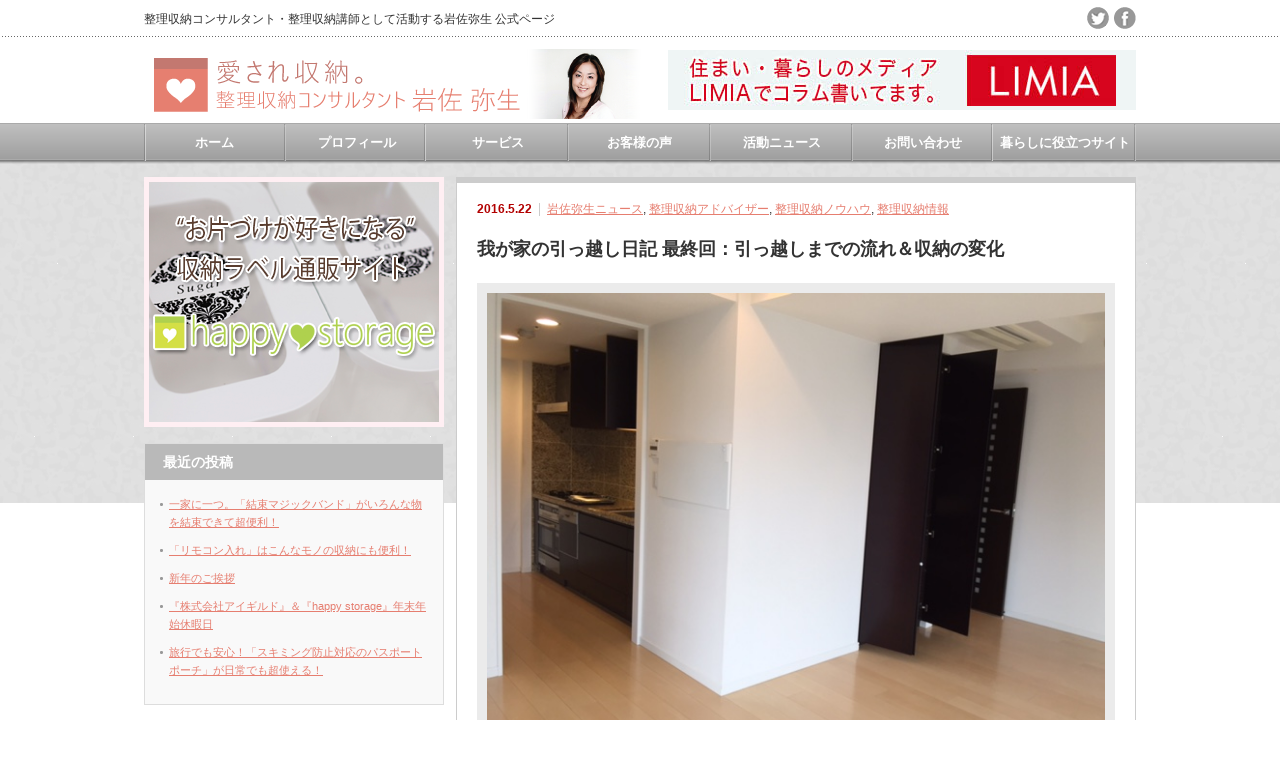

--- FILE ---
content_type: text/html; charset=utf-8
request_url: https://www.google.com/recaptcha/api2/aframe
body_size: 258
content:
<!DOCTYPE HTML><html><head><meta http-equiv="content-type" content="text/html; charset=UTF-8"></head><body><script nonce="oRz3YUskziOX7yWtJhgo_g">/** Anti-fraud and anti-abuse applications only. See google.com/recaptcha */ try{var clients={'sodar':'https://pagead2.googlesyndication.com/pagead/sodar?'};window.addEventListener("message",function(a){try{if(a.source===window.parent){var b=JSON.parse(a.data);var c=clients[b['id']];if(c){var d=document.createElement('img');d.src=c+b['params']+'&rc='+(localStorage.getItem("rc::a")?sessionStorage.getItem("rc::b"):"");window.document.body.appendChild(d);sessionStorage.setItem("rc::e",parseInt(sessionStorage.getItem("rc::e")||0)+1);localStorage.setItem("rc::h",'1768555205339');}}}catch(b){}});window.parent.postMessage("_grecaptcha_ready", "*");}catch(b){}</script></body></html>